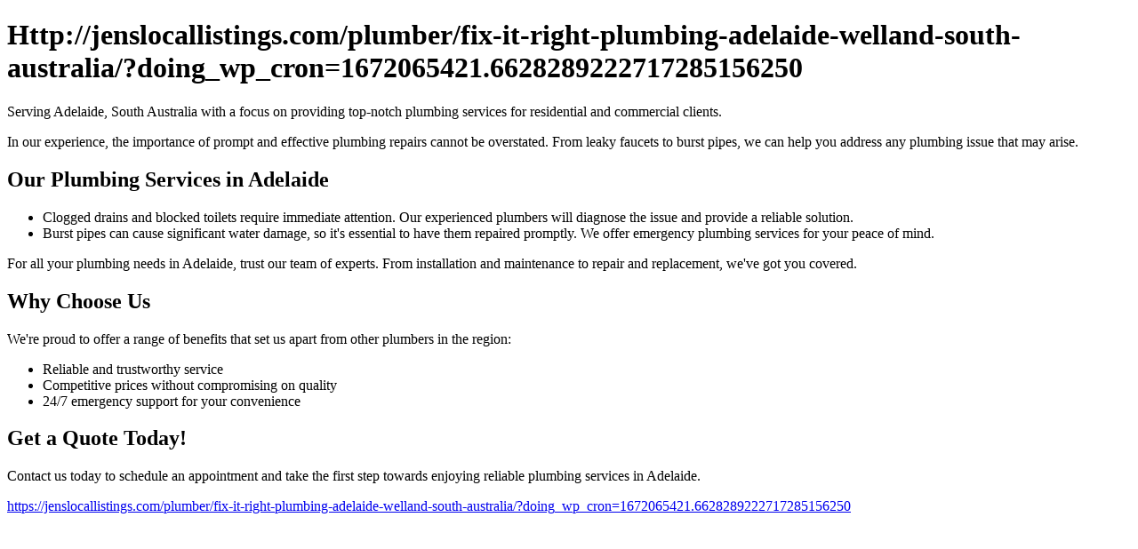

--- FILE ---
content_type: text/html;charset=UTF-8
request_url: https://www.mysitefeed.com/preview/583826.html
body_size: 914
content:
<!DOCTYPE html>
<html>
<head>
<title>Http://jenslocallistings.com/plumber/fix-it-right-plumbing-adelaide-welland-south-australia/?doing_wp_cron=1672065421.6628289222717285156250</title>
<meta charset="UTF-8">
<meta name="viewport" content="width=device-width, initial-scale=1.0">
<meta name="description" content="Http://jenslocallistings.">
</head>
<body>
<h1>Http://jenslocallistings.com/plumber/fix-it-right-plumbing-adelaide-welland-south-australia/?doing_wp_cron=1672065421.6628289222717285156250</h1>

    <p>Serving Adelaide, South Australia with a focus on providing top-notch plumbing services for residential and commercial clients.</p>
    <p>In our experience, the importance of prompt and effective plumbing repairs cannot be overstated. From leaky faucets to burst pipes, we can help you address any plumbing issue that may arise.</p>

    <h2>Our Plumbing Services in Adelaide</h2>
    <ul>
        <li>Clogged drains and blocked toilets require immediate attention. Our experienced plumbers will diagnose the issue and provide a reliable solution.</li>
        <li> Burst pipes can cause significant water damage, so it's essential to have them repaired promptly. We offer emergency plumbing services for your peace of mind.</li>
    </ul>

    <p>For all your plumbing needs in Adelaide, trust our team of experts. From installation and maintenance to repair and replacement, we've got you covered.</p>

    <h2>Why Choose Us</h2>
    <p>We're proud to offer a range of benefits that set us apart from other plumbers in the region:</p>
    <ul>
        <li>Reliable and trustworthy service</li>
        <li>Competitive prices without compromising on quality</li>
        <li>24/7 emergency support for your convenience</li>
    </ul>

    <h2>Get a Quote Today!</h2>
    <p>Contact us today to schedule an appointment and take the first step towards enjoying reliable plumbing services in Adelaide.</p>
<p><a href="https://jenslocallistings.com/plumber/fix-it-right-plumbing-adelaide-welland-south-australia/?doing_wp_cron=1672065421.6628289222717285156250">https://jenslocallistings.com/plumber/fix-it-right-plumbing-adelaide-welland-south-australia/?doing_wp_cron=1672065421.6628289222717285156250</a></p>
</body>

<!-- MSF-step1 -->
</html>